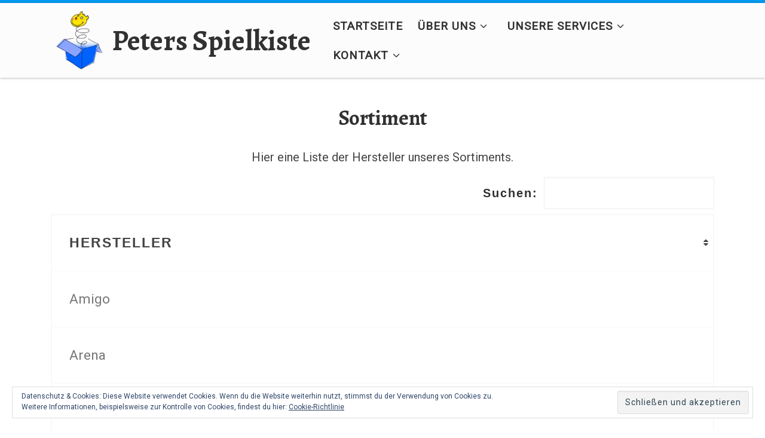

--- FILE ---
content_type: text/html; charset=UTF-8
request_url: http://petersspielkiste.com/Sortiment/
body_size: 36357
content:
<!DOCTYPE html> <!--[if IE 7]><html class="ie ie7" lang="de"> <![endif]--> <!--[if IE 8]><html class="ie ie8" lang="de"> <![endif]--> <!--[if !(IE 7) | !(IE 8)  ]><!--><html lang="de" class="no-js"> <!--<![endif]--><head><meta charset="UTF-8" /><meta http-equiv="X-UA-Compatible" content="IE=EDGE" /><meta name="viewport" content="width=device-width, initial-scale=1.0" /><link rel="profile"  href="https://gmpg.org/xfn/11" /><link rel="pingback" href="http://petersspielkiste.com/xmlrpc.php" /> <!--[if lt IE 9]> <script src="http://petersspielkiste.com/wp-content/themes/customizr/assets/front/js/libs/html5.js"></script> <![endif]--> <script>(function(html){html.className = html.className.replace(/\bno-js\b/,'js')})(document.documentElement);</script> <meta name='robots' content='index, follow, max-image-preview:large, max-snippet:-1, max-video-preview:-1' /><link media="all" href="http://petersspielkiste.com/wp-content/cache/autoptimize/css/autoptimize_14a8f8050fb1029e74caee83b476db84.css" rel="stylesheet"><title>Sortiment - Peters Spielkiste</title><link rel="canonical" href="http://petersspielkiste.com/sortiment/" /><meta property="og:locale" content="de_DE" /><meta property="og:type" content="article" /><meta property="og:title" content="Sortiment - Peters Spielkiste" /><meta property="og:description" content="Hier eine Liste der Hersteller unseres Sortiments." /><meta property="og:url" content="http://petersspielkiste.com/sortiment/" /><meta property="og:site_name" content="Peters Spielkiste" /><meta property="article:publisher" content="https://www.facebook.com/Peters-Spielkiste-1054137021392061/?ref=bookmarks" /><meta property="article:modified_time" content="2019-01-05T09:07:42+00:00" /><meta property="og:image" content="http://petersspielkiste.com/wp-content/uploads/2018/12/20181223_122016-1024x768.jpg" /><meta property="og:image:width" content="1024" /><meta property="og:image:height" content="768" /><meta property="og:image:type" content="image/jpeg" /><meta name="twitter:card" content="summary_large_image" /> <script type="application/ld+json" class="yoast-schema-graph">{"@context":"https://schema.org","@graph":[{"@type":"WebPage","@id":"http://petersspielkiste.com/sortiment/","url":"http://petersspielkiste.com/sortiment/","name":"Sortiment - Peters Spielkiste","isPartOf":{"@id":"http://petersspielkiste.com/#website"},"primaryImageOfPage":{"@id":"http://petersspielkiste.com/sortiment/#primaryimage"},"image":{"@id":"http://petersspielkiste.com/sortiment/#primaryimage"},"thumbnailUrl":"https://i0.wp.com/petersspielkiste.com/wp-content/uploads/2018/12/20181223_122016.jpg?fit=4032%2C3024","datePublished":"2018-11-17T20:34:58+00:00","dateModified":"2019-01-05T09:07:42+00:00","breadcrumb":{"@id":"http://petersspielkiste.com/sortiment/#breadcrumb"},"inLanguage":"de","potentialAction":[{"@type":"ReadAction","target":["http://petersspielkiste.com/sortiment/"]}]},{"@type":"ImageObject","inLanguage":"de","@id":"http://petersspielkiste.com/sortiment/#primaryimage","url":"https://i0.wp.com/petersspielkiste.com/wp-content/uploads/2018/12/20181223_122016.jpg?fit=4032%2C3024","contentUrl":"https://i0.wp.com/petersspielkiste.com/wp-content/uploads/2018/12/20181223_122016.jpg?fit=4032%2C3024","width":4032,"height":3024},{"@type":"BreadcrumbList","@id":"http://petersspielkiste.com/sortiment/#breadcrumb","itemListElement":[{"@type":"ListItem","position":1,"name":"Startseite","item":"http://petersspielkiste.com/"},{"@type":"ListItem","position":2,"name":"Sortiment"}]},{"@type":"WebSite","@id":"http://petersspielkiste.com/#website","url":"http://petersspielkiste.com/","name":"Peters Spielkiste","description":"!Achtung Ferienöffnungszeiten beachten! Mo bis Fr: 10:00 - 12:30 und 14:30 - 17:30, Sa: 10:00 - 12:00","publisher":{"@id":"http://petersspielkiste.com/#organization"},"potentialAction":[{"@type":"SearchAction","target":{"@type":"EntryPoint","urlTemplate":"http://petersspielkiste.com/?s={search_term_string}"},"query-input":"required name=search_term_string"}],"inLanguage":"de"},{"@type":"Organization","@id":"http://petersspielkiste.com/#organization","name":"Peters Spielkiste","url":"http://petersspielkiste.com/","logo":{"@type":"ImageObject","inLanguage":"de","@id":"http://petersspielkiste.com/#/schema/logo/image/","url":"http://petersspielkiste.com/wp-content/uploads/2018/12/logo-frei.png","contentUrl":"http://petersspielkiste.com/wp-content/uploads/2018/12/logo-frei.png","width":131,"height":173,"caption":"Peters Spielkiste"},"image":{"@id":"http://petersspielkiste.com/#/schema/logo/image/"},"sameAs":["https://www.facebook.com/Peters-Spielkiste-1054137021392061/?ref=bookmarks"]}]}</script> <link rel='dns-prefetch' href='//secure.gravatar.com' /><link rel='dns-prefetch' href='//stats.wp.com' /><link rel='dns-prefetch' href='//fonts.googleapis.com' /><link rel='dns-prefetch' href='//v0.wordpress.com' /><link rel='dns-prefetch' href='//c0.wp.com' /><link rel='dns-prefetch' href='//i0.wp.com' /><link href='https://sp-ao.shortpixel.ai' rel='preconnect' /><link rel="alternate" type="application/rss+xml" title="Peters Spielkiste &raquo; Feed" href="http://petersspielkiste.com/feed/" /><link rel="alternate" type="application/rss+xml" title="Peters Spielkiste &raquo; Kommentar-Feed" href="http://petersspielkiste.com/comments/feed/" /> <script type="text/javascript">var ajaxurl = 'http://petersspielkiste.com/wp-admin/admin-ajax.php';</script> <script type="text/javascript">window._wpemojiSettings = {"baseUrl":"https:\/\/s.w.org\/images\/core\/emoji\/14.0.0\/72x72\/","ext":".png","svgUrl":"https:\/\/s.w.org\/images\/core\/emoji\/14.0.0\/svg\/","svgExt":".svg","source":{"concatemoji":"http:\/\/petersspielkiste.com\/wp-includes\/js\/wp-emoji-release.min.js?ver=6.3.7"}};
/*! This file is auto-generated */
!function(i,n){var o,s,e;function c(e){try{var t={supportTests:e,timestamp:(new Date).valueOf()};sessionStorage.setItem(o,JSON.stringify(t))}catch(e){}}function p(e,t,n){e.clearRect(0,0,e.canvas.width,e.canvas.height),e.fillText(t,0,0);var t=new Uint32Array(e.getImageData(0,0,e.canvas.width,e.canvas.height).data),r=(e.clearRect(0,0,e.canvas.width,e.canvas.height),e.fillText(n,0,0),new Uint32Array(e.getImageData(0,0,e.canvas.width,e.canvas.height).data));return t.every(function(e,t){return e===r[t]})}function u(e,t,n){switch(t){case"flag":return n(e,"\ud83c\udff3\ufe0f\u200d\u26a7\ufe0f","\ud83c\udff3\ufe0f\u200b\u26a7\ufe0f")?!1:!n(e,"\ud83c\uddfa\ud83c\uddf3","\ud83c\uddfa\u200b\ud83c\uddf3")&&!n(e,"\ud83c\udff4\udb40\udc67\udb40\udc62\udb40\udc65\udb40\udc6e\udb40\udc67\udb40\udc7f","\ud83c\udff4\u200b\udb40\udc67\u200b\udb40\udc62\u200b\udb40\udc65\u200b\udb40\udc6e\u200b\udb40\udc67\u200b\udb40\udc7f");case"emoji":return!n(e,"\ud83e\udef1\ud83c\udffb\u200d\ud83e\udef2\ud83c\udfff","\ud83e\udef1\ud83c\udffb\u200b\ud83e\udef2\ud83c\udfff")}return!1}function f(e,t,n){var r="undefined"!=typeof WorkerGlobalScope&&self instanceof WorkerGlobalScope?new OffscreenCanvas(300,150):i.createElement("canvas"),a=r.getContext("2d",{willReadFrequently:!0}),o=(a.textBaseline="top",a.font="600 32px Arial",{});return e.forEach(function(e){o[e]=t(a,e,n)}),o}function t(e){var t=i.createElement("script");t.src=e,t.defer=!0,i.head.appendChild(t)}"undefined"!=typeof Promise&&(o="wpEmojiSettingsSupports",s=["flag","emoji"],n.supports={everything:!0,everythingExceptFlag:!0},e=new Promise(function(e){i.addEventListener("DOMContentLoaded",e,{once:!0})}),new Promise(function(t){var n=function(){try{var e=JSON.parse(sessionStorage.getItem(o));if("object"==typeof e&&"number"==typeof e.timestamp&&(new Date).valueOf()<e.timestamp+604800&&"object"==typeof e.supportTests)return e.supportTests}catch(e){}return null}();if(!n){if("undefined"!=typeof Worker&&"undefined"!=typeof OffscreenCanvas&&"undefined"!=typeof URL&&URL.createObjectURL&&"undefined"!=typeof Blob)try{var e="postMessage("+f.toString()+"("+[JSON.stringify(s),u.toString(),p.toString()].join(",")+"));",r=new Blob([e],{type:"text/javascript"}),a=new Worker(URL.createObjectURL(r),{name:"wpTestEmojiSupports"});return void(a.onmessage=function(e){c(n=e.data),a.terminate(),t(n)})}catch(e){}c(n=f(s,u,p))}t(n)}).then(function(e){for(var t in e)n.supports[t]=e[t],n.supports.everything=n.supports.everything&&n.supports[t],"flag"!==t&&(n.supports.everythingExceptFlag=n.supports.everythingExceptFlag&&n.supports[t]);n.supports.everythingExceptFlag=n.supports.everythingExceptFlag&&!n.supports.flag,n.DOMReady=!1,n.readyCallback=function(){n.DOMReady=!0}}).then(function(){return e}).then(function(){var e;n.supports.everything||(n.readyCallback(),(e=n.source||{}).concatemoji?t(e.concatemoji):e.wpemoji&&e.twemoji&&(t(e.twemoji),t(e.wpemoji)))}))}((window,document),window._wpemojiSettings);</script> <link rel='stylesheet' id='czr-gfonts-css' href='//fonts.googleapis.com/css?family=Alegreya:700%7CRoboto' type='text/css' media='all' /> <script type='text/javascript' id="nb-jquery" src='http://petersspielkiste.com/wp-includes/js/jquery/jquery.min.js?ver=3.7.0' id='jquery-core-js'></script> <script type='text/javascript' id='tc-scripts-js-extra'>var CZRParams = {"assetsPath":"http:\/\/petersspielkiste.com\/wp-content\/themes\/customizr\/assets\/front\/","_disabled":[],"centerSliderImg":"1","isLightBoxEnabled":"1","SmoothScroll":{"Enabled":true,"Options":{"touchpadSupport":false}},"isAnchorScrollEnabled":"","anchorSmoothScrollExclude":{"simple":["[class*=edd]",".carousel-control","[data-toggle=\"modal\"]","[data-toggle=\"dropdown\"]","[data-toggle=\"czr-dropdown\"]","[data-toggle=\"tooltip\"]","[data-toggle=\"popover\"]","[data-toggle=\"collapse\"]","[data-toggle=\"czr-collapse\"]","[data-toggle=\"tab\"]","[data-toggle=\"pill\"]","[data-toggle=\"czr-pill\"]","[class*=upme]","[class*=um-]"],"deep":{"classes":[],"ids":[]}},"timerOnScrollAllBrowsers":"1","centerAllImg":"1","HasComments":"","LoadModernizr":"1","stickyHeader":"","extLinksStyle":"","extLinksTargetExt":"","extLinksSkipSelectors":{"classes":["btn","button"],"ids":[]},"dropcapEnabled":"","dropcapWhere":{"post":"","page":""},"dropcapMinWords":"","dropcapSkipSelectors":{"tags":["IMG","IFRAME","H1","H2","H3","H4","H5","H6","BLOCKQUOTE","UL","OL"],"classes":["btn"],"id":[]},"imgSmartLoadEnabled":"","imgSmartLoadOpts":{"parentSelectors":["[class*=grid-container], .article-container",".__before_main_wrapper",".widget-front",".post-related-articles",".tc-singular-thumbnail-wrapper"],"opts":{"excludeImg":[".tc-holder-img"]}},"imgSmartLoadsForSliders":"1","pluginCompats":[],"isWPMobile":"","menuStickyUserSettings":{"desktop":"stick_up","mobile":"stick_up"},"adminAjaxUrl":"http:\/\/petersspielkiste.com\/wp-admin\/admin-ajax.php","ajaxUrl":"http:\/\/petersspielkiste.com\/?czrajax=1","frontNonce":{"id":"CZRFrontNonce","handle":"fa23c455da"},"isDevMode":"","isModernStyle":"1","i18n":{"Permanently dismiss":"Dauerhaft ausblenden"},"frontNotifications":{"welcome":{"enabled":false,"content":"","dismissAction":"dismiss_welcome_note_front"}}};</script> <link rel="https://api.w.org/" href="http://petersspielkiste.com/wp-json/" /><link rel="alternate" type="application/json" href="http://petersspielkiste.com/wp-json/wp/v2/pages/170" /><link rel="EditURI" type="application/rsd+xml" title="RSD" href="http://petersspielkiste.com/xmlrpc.php?rsd" /><meta name="generator" content="WordPress 6.3.7" /><link rel='shortlink' href='https://wp.me/PabBsv-2K' /><link rel="alternate" type="application/json+oembed" href="http://petersspielkiste.com/wp-json/oembed/1.0/embed?url=http%3A%2F%2Fpetersspielkiste.com%2Fsortiment%2F" /><link rel="alternate" type="text/xml+oembed" href="http://petersspielkiste.com/wp-json/oembed/1.0/embed?url=http%3A%2F%2Fpetersspielkiste.com%2Fsortiment%2F&#038;format=xml" /><link rel="preconnect" href="https://fonts.googleapis.com"><link rel="preconnect" href="https://fonts.gstatic.com"><link href='https://fonts.googleapis.com/css2?display=swap&family=Indie+Flower' rel='stylesheet'><meta name="generator" content="Elementor 3.16.2; features: e_dom_optimization, e_optimized_assets_loading, e_optimized_css_loading, additional_custom_breakpoints; settings: css_print_method-external, google_font-enabled, font_display-auto"> <script>document.documentElement.classList.add(
					'jetpack-lazy-images-js-enabled'
				);</script> <link rel="icon" href="https://i0.wp.com/petersspielkiste.com/wp-content/uploads/2018/08/cropped-Profile-2.jpg?fit=32%2C32" sizes="32x32" /><link rel="icon" href="https://i0.wp.com/petersspielkiste.com/wp-content/uploads/2018/08/cropped-Profile-2.jpg?fit=192%2C192" sizes="192x192" /><link rel="apple-touch-icon" href="https://i0.wp.com/petersspielkiste.com/wp-content/uploads/2018/08/cropped-Profile-2.jpg?fit=180%2C180" /><meta name="msapplication-TileImage" content="https://i0.wp.com/petersspielkiste.com/wp-content/uploads/2018/08/cropped-Profile-2.jpg?fit=270%2C270" /><link rel="stylesheet" type="text/css" id="wp-custom-css" href="http://petersspielkiste.com/?custom-css=8393f1c98e" /></head><body class="nb-3-3-4 nimble-no-local-data-skp__post_page_170 nimble-no-group-site-tmpl-skp__all_page page-template-default page page-id-170 wp-custom-logo wp-embed-responsive sek-hide-rc-badge czr-link-hover-underline header-skin-custom footer-skin-dark czr-no-sidebar tc-center-images czr-full-layout czr-sticky-footer elementor-default elementor-kit-"> <a class="screen-reader-text skip-link" href="#content">Zum Inhalt springen</a><div id="tc-page-wrap" class=""><header class="tpnav-header__header tc-header sl-logo_left sticky-transparent border-top czr-submenu-fade czr-submenu-move" role="banner" ><div class="primary-navbar__wrapper d-none d-lg-block has-horizontal-menu has-branding-aside desktop-sticky" ><div class="container"><div class="row align-items-center flex-row primary-navbar__row"><div class="branding__container col col-auto" ><div class="branding align-items-center flex-column "><div class="branding-row d-flex align-self-start flex-row align-items-center"><div class="navbar-brand col-auto " > <a class="navbar-brand-sitelogo" href="http://petersspielkiste.com/"  aria-label="Peters Spielkiste | !Achtung Ferienöffnungszeiten beachten! Mo bis Fr: 10:00 &#8211; 12:30 und 14:30 &#8211; 17:30, Sa: 10:00 &#8211; 12:00" > <img decoding="async" src="https://i0.wp.com/petersspielkiste.com/wp-content/uploads/2018/12/cropped-logo-frei-1.png?fit=131%2C138" alt="Zurück zur Startseite" class="" width="131" height="138" style="max-width:250px;max-height:100px" data-no-retina> </a></div><div class="branding-aside col-auto flex-column d-flex"> <span class="navbar-brand col-auto " > <a class="navbar-brand-sitename " href="http://petersspielkiste.com/"> <span>Peters Spielkiste</span> </a> </span></div></div></div></div><div class="primary-nav__container justify-content-lg-around col col-lg-auto flex-lg-column" ><div class="primary-nav__wrapper flex-lg-row align-items-center justify-content-end"><nav class="primary-nav__nav col" id="primary-nav"><div class="nav__menu-wrapper primary-nav__menu-wrapper justify-content-end czr-open-on-hover" ><ul id="main-menu" class="primary-nav__menu regular-nav nav__menu nav"><li id="menu-item-2356" class="menu-item menu-item-type-custom menu-item-object-custom menu-item-home menu-item-2356"><a href="http://petersspielkiste.com/" class="nav__link"><span class="nav__title">Startseite</span></a></li><li id="menu-item-34" class="menu-item menu-item-type-post_type menu-item-object-page current-menu-ancestor current-menu-parent current_page_parent current_page_ancestor menu-item-has-children czr-dropdown current-active menu-item-34"><a data-toggle="czr-dropdown" aria-haspopup="true" aria-expanded="false" href="http://petersspielkiste.com/ueber-uns/" class="nav__link"><span class="nav__title">Über uns</span><span class="caret__dropdown-toggler"><i class="icn-down-small"></i></span></a><ul class="dropdown-menu czr-dropdown-menu"><li id="menu-item-844" class="menu-item menu-item-type-post_type menu-item-object-page dropdown-item menu-item-844"><a href="http://petersspielkiste.com/topseller-2/" class="nav__link"><span class="nav__title">Topseller</span></a></li><li id="menu-item-1310" class="menu-item menu-item-type-post_type menu-item-object-page dropdown-item menu-item-1310"><a href="http://petersspielkiste.com/angebote/" class="nav__link"><span class="nav__title">Angebote</span></a></li><li id="menu-item-808" class="menu-item menu-item-type-post_type menu-item-object-page current-menu-item page_item page-item-170 current_page_item dropdown-item current-active menu-item-808"><a href="http://petersspielkiste.com/sortiment/" aria-current="page" class="nav__link"><span class="nav__title">Sortiment</span></a></li></ul></li><li id="menu-item-459" class="menu-item menu-item-type-post_type menu-item-object-page menu-item-has-children czr-dropdown menu-item-459"><a data-toggle="czr-dropdown" aria-haspopup="true" aria-expanded="false" href="http://petersspielkiste.com/unsere-services/" class="nav__link"><span class="nav__title">Unsere Services</span><span class="caret__dropdown-toggler"><i class="icn-down-small"></i></span></a><ul class="dropdown-menu czr-dropdown-menu"><li id="menu-item-382" class="menu-item menu-item-type-post_type menu-item-object-page dropdown-item menu-item-382"><a href="http://petersspielkiste.com/geburtstagskisten/" class="nav__link"><span class="nav__title">Geburtstagskisten</span></a></li><li id="menu-item-725" class="menu-item menu-item-type-post_type menu-item-object-page dropdown-item menu-item-725"><a href="http://petersspielkiste.com/verpackservice/" class="nav__link"><span class="nav__title">Verpackservice</span></a></li><li id="menu-item-1316" class="menu-item menu-item-type-post_type menu-item-object-page dropdown-item menu-item-1316"><a href="http://petersspielkiste.com/geld-abheben/" class="nav__link"><span class="nav__title">Geld abheben  (Cashback)</span></a></li><li id="menu-item-269" class="menu-item menu-item-type-post_type menu-item-object-page dropdown-item menu-item-269"><a href="http://petersspielkiste.com/produkt-bestellanfrage/" class="nav__link"><span class="nav__title">Produkt Bestellanfrage</span></a></li><li id="menu-item-198" class="menu-item menu-item-type-post_type menu-item-object-page dropdown-item menu-item-198"><a href="http://petersspielkiste.com/buecher-bestellen/" class="nav__link"><span class="nav__title">Bücher bestellen</span></a></li></ul></li><li id="menu-item-99" class="menu-item menu-item-type-post_type menu-item-object-page menu-item-has-children czr-dropdown menu-item-99"><a data-toggle="czr-dropdown" aria-haspopup="true" aria-expanded="false" href="http://petersspielkiste.com/kontakt-2/" class="nav__link"><span class="nav__title">Kontakt</span><span class="caret__dropdown-toggler"><i class="icn-down-small"></i></span></a><ul class="dropdown-menu czr-dropdown-menu"><li id="menu-item-36" class="menu-item menu-item-type-post_type menu-item-object-page dropdown-item menu-item-36"><a href="http://petersspielkiste.com/kontakt/" class="nav__link"><span class="nav__title">Anfahrt</span></a></li><li id="menu-item-1331" class="menu-item menu-item-type-post_type menu-item-object-page dropdown-item menu-item-1331"><a href="http://petersspielkiste.com/verbesserungsvorschlaege/" class="nav__link"><span class="nav__title">Vorschläge</span></a></li><li id="menu-item-1319" class="menu-item menu-item-type-post_type menu-item-object-page dropdown-item menu-item-1319"><a href="http://petersspielkiste.com/jobs/" class="nav__link"><span class="nav__title">Jobs</span></a></li></ul></li></ul></div></nav></div></div></div></div></div><div class="mobile-navbar__wrapper d-lg-none mobile-sticky" ><div class="branding__container justify-content-between align-items-center container" ><div class="branding flex-column"><div class="branding-row d-flex align-self-start flex-row align-items-center"><div class="navbar-brand col-auto " > <a class="navbar-brand-sitelogo" href="http://petersspielkiste.com/"  aria-label="Peters Spielkiste | !Achtung Ferienöffnungszeiten beachten! Mo bis Fr: 10:00 &#8211; 12:30 und 14:30 &#8211; 17:30, Sa: 10:00 &#8211; 12:00" > <img decoding="async" src="https://i0.wp.com/petersspielkiste.com/wp-content/uploads/2018/12/cropped-logo-frei-1.png?fit=131%2C138" alt="Zurück zur Startseite" class="" width="131" height="138" style="max-width:250px;max-height:100px" data-no-retina> </a></div><div class="branding-aside col-auto"> <span class="navbar-brand col-auto " > <a class="navbar-brand-sitename " href="http://petersspielkiste.com/"> <span>Peters Spielkiste</span> </a> </span></div></div></div><div class="mobile-utils__wrapper nav__utils regular-nav"><ul class="nav utils row flex-row flex-nowrap"><li class="hamburger-toggler__container " > <button class="ham-toggler-menu czr-collapsed" data-toggle="czr-collapse" data-target="#mobile-nav"><span class="ham__toggler-span-wrapper"><span class="line line-1"></span><span class="line line-2"></span><span class="line line-3"></span></span><span class="screen-reader-text">Menü</span></button></li></ul></div></div><div class="mobile-nav__container " ><nav class="mobile-nav__nav flex-column czr-collapse" id="mobile-nav"><div class="mobile-nav__inner container"><div class="nav__menu-wrapper mobile-nav__menu-wrapper czr-open-on-click" ><ul id="mobile-nav-menu" class="mobile-nav__menu vertical-nav nav__menu flex-column nav"><li id="menu-item-2355" class="menu-item menu-item-type-custom menu-item-object-custom menu-item-home menu-item-2355"><a href="http://petersspielkiste.com/" class="nav__link"><span class="nav__title">Startseite</span></a></li><li id="menu-item-374" class="menu-item menu-item-type-post_type menu-item-object-page current-menu-ancestor current-menu-parent current_page_parent current_page_ancestor menu-item-has-children czr-dropdown current-active menu-item-374"><span class="display-flex nav__link-wrapper align-items-start"><a href="http://petersspielkiste.com/ueber-uns/" class="nav__link"><span class="nav__title">Über uns</span></a><button data-toggle="czr-dropdown" aria-haspopup="true" aria-expanded="false" class="caret__dropdown-toggler czr-btn-link"><i class="icn-down-small"></i></button></span><ul class="dropdown-menu czr-dropdown-menu"><li id="menu-item-616" class="menu-item menu-item-type-post_type menu-item-object-page dropdown-item menu-item-616"><a href="http://petersspielkiste.com/topseller-2/" class="nav__link"><span class="nav__title">Topseller</span></a></li><li id="menu-item-1311" class="menu-item menu-item-type-post_type menu-item-object-page dropdown-item menu-item-1311"><a href="http://petersspielkiste.com/angebote/" class="nav__link"><span class="nav__title">Angebote</span></a></li><li id="menu-item-413" class="menu-item menu-item-type-post_type menu-item-object-page current-menu-item page_item page-item-170 current_page_item dropdown-item current-active menu-item-413"><a href="http://petersspielkiste.com/sortiment/" aria-current="page" class="nav__link"><span class="nav__title">Sortiment</span></a></li></ul></li><li id="menu-item-458" class="menu-item menu-item-type-post_type menu-item-object-page menu-item-has-children czr-dropdown menu-item-458"><span class="display-flex nav__link-wrapper align-items-start"><a href="http://petersspielkiste.com/unsere-services/" class="nav__link"><span class="nav__title">Unsere Services</span></a><button data-toggle="czr-dropdown" aria-haspopup="true" aria-expanded="false" class="caret__dropdown-toggler czr-btn-link"><i class="icn-down-small"></i></button></span><ul class="dropdown-menu czr-dropdown-menu"><li id="menu-item-376" class="menu-item menu-item-type-post_type menu-item-object-page dropdown-item menu-item-376"><a href="http://petersspielkiste.com/geburtstagskisten/" class="nav__link"><span class="nav__title">Geburtstagskisten</span></a></li><li id="menu-item-729" class="menu-item menu-item-type-post_type menu-item-object-page dropdown-item menu-item-729"><a href="http://petersspielkiste.com/verpackservice/" class="nav__link"><span class="nav__title">Verpackservice</span></a></li><li id="menu-item-1317" class="menu-item menu-item-type-post_type menu-item-object-page dropdown-item menu-item-1317"><a href="http://petersspielkiste.com/geld-abheben/" class="nav__link"><span class="nav__title">Geld abheben (Cashback)</span></a></li><li id="menu-item-368" class="menu-item menu-item-type-post_type menu-item-object-page dropdown-item menu-item-368"><a href="http://petersspielkiste.com/produkt-bestellanfrage/" class="nav__link"><span class="nav__title">Produkt Bestellanfrage</span></a></li><li id="menu-item-369" class="menu-item menu-item-type-post_type menu-item-object-page dropdown-item menu-item-369"><a href="http://petersspielkiste.com/buecher-bestellen/" class="nav__link"><span class="nav__title">Bücher bestellen</span></a></li></ul></li><li id="menu-item-372" class="menu-item menu-item-type-post_type menu-item-object-page menu-item-has-children czr-dropdown menu-item-372"><span class="display-flex nav__link-wrapper align-items-start"><a href="http://petersspielkiste.com/kontakt-2/" class="nav__link"><span class="nav__title">Kontakt</span></a><button data-toggle="czr-dropdown" aria-haspopup="true" aria-expanded="false" class="caret__dropdown-toggler czr-btn-link"><i class="icn-down-small"></i></button></span><ul class="dropdown-menu czr-dropdown-menu"><li id="menu-item-1332" class="menu-item menu-item-type-post_type menu-item-object-page dropdown-item menu-item-1332"><a href="http://petersspielkiste.com/verbesserungsvorschlaege/" class="nav__link"><span class="nav__title">Vorschläge</span></a></li><li id="menu-item-1318" class="menu-item menu-item-type-post_type menu-item-object-page dropdown-item menu-item-1318"><a href="http://petersspielkiste.com/jobs/" class="nav__link"><span class="nav__title">Jobs</span></a></li></ul></li><li id="menu-item-377" class="menu-item menu-item-type-post_type menu-item-object-page menu-item-377"><a href="http://petersspielkiste.com/kontakt/" class="nav__link"><span class="nav__title">Anfahrt</span></a></li></ul></div></div></nav></div></div></header><div id="main-wrapper" class="section"><div class="container" role="main"><div class="flex-row row column-content-wrapper"><div id="content" class="col-12 article-container"><article id="page-170" class="post-170 page type-page status-publish has-post-thumbnail czr-hentry" ><header class="entry-header " ><div class="entry-header-inner"><h1 class="entry-title">Sortiment</h1></div></header><div class="post-entry tc-content-inner"><section class="post-content entry-content " ><div class="czr-wp-the-content"><p style="text-align:center">Hier eine Liste der Hersteller unseres Sortiments.</p><table id="tablepress-4" class="tablepress tablepress-id-4"><thead><tr class="row-1 odd"><th class="column-1">Hersteller</th></tr></thead><tbody class="row-hover"><tr class="row-2 even"><td class="column-1">Amigo</td></tr><tr class="row-3 odd"><td class="column-1">Arena</td></tr><tr class="row-4 even"><td class="column-1">Ars Edition</td></tr><tr class="row-5 odd"><td class="column-1">Asmodee GmbH</td></tr><tr class="row-6 even"><td class="column-1">bb-Klostermann GmbH&amp; Co. KG</td></tr><tr class="row-7 odd"><td class="column-1">Boxine (Tonies)</td></tr><tr class="row-8 even"><td class="column-1">BRIO GmbH</td></tr><tr class="row-9 odd"><td class="column-1">Carletto (Glubschi)</td></tr><tr class="row-10 even"><td class="column-1">Carlsen</td></tr><tr class="row-11 odd"><td class="column-1">Coppenrath Verlag  GmbH &amp; Co. KG</td></tr><tr class="row-12 even"><td class="column-1">Depesche - Vertrieb GmbH &amp; Co. KG</td></tr><tr class="row-13 odd"><td class="column-1">Djeco</td></tr><tr class="row-14 even"><td class="column-1">Doring-Kindersley</td></tr><tr class="row-15 odd"><td class="column-1">Games Workshop</td></tr><tr class="row-16 even"><td class="column-1">Haba</td></tr><tr class="row-17 odd"><td class="column-1">KAPLA</td></tr><tr class="row-18 even"><td class="column-1">KERSA Spielwaren-Atelier</td></tr><tr class="row-19 odd"><td class="column-1">Kösener Spielzeug</td></tr><tr class="row-20 even"><td class="column-1">Kosmos</td></tr><tr class="row-21 odd"><td class="column-1">Lego</td></tr><tr class="row-22 even"><td class="column-1">Loewe Verlag GmbH</td></tr><tr class="row-23 odd"><td class="column-1">Lük Westermann (MiniLÜK)</td></tr><tr class="row-24 even"><td class="column-1">Lutz Mauder Verlag</td></tr><tr class="row-25 odd"><td class="column-1">Margarete Ostheimer GmbH</td></tr><tr class="row-26 even"><td class="column-1">Oetinger</td></tr><tr class="row-27 odd"><td class="column-1">Pegasus Spiele</td></tr><tr class="row-28 even"><td class="column-1">Playmobil - Brandstätter Gruppe</td></tr><tr class="row-29 odd"><td class="column-1">Ravensburger</td></tr><tr class="row-30 even"><td class="column-1">Revell</td></tr><tr class="row-31 odd"><td class="column-1">Schleich</td></tr><tr class="row-32 even"><td class="column-1">Sieper (SIKU)</td></tr><tr class="row-33 odd"><td class="column-1">Sigikid</td></tr><tr class="row-34 even"><td class="column-1">Simba Dickie</td></tr><tr class="row-35 odd"><td class="column-1">Stadlbauer (Carrera)</td></tr><tr class="row-36 even"><td class="column-1">Trujic, Frank - Trend Buzz<br /> (Intelligente Knete)</td></tr><tr class="row-37 odd"><td class="column-1">Usborne</td></tr><tr class="row-38 even"><td class="column-1">Walter Kraul GmbH</td></tr></tbody></table></div><footer class="post-footer clearfix"></footer></section></div></article></div></div></div><div id="czr-push-footer" ></div></div><footer id="footer" class="footer__wrapper" ><div id="footer-widget-area" class="widget__wrapper" role="complementary" ><div class="container widget__container"><div class="row"><div id="footer_one" class="col-md-4 col-12"><aside id="text-4" class="widget widget_text"><div class="textwidget"><p>Öffnungszeiten / geänderte Öffnungszeiten während der Ferien</p><p>Montag bis Freitag<br /> 10:00 &#8211; 13:00<br /> 14:30 &#8211; 18:00</p><p>Samstag<br /> 10:00 &#8211; 13:00</p></div></aside></div><div id="footer_two" class="col-md-4 col-12"><aside id="text-3" class="widget widget_text"><div class="textwidget"><p><a class="cm_anchor" style="color: lightgrey;" href="https://goo.gl/maps/7E8AmA6SCTC2" target="_blank" rel="noopener">Karwinskistraße 52</a><br /> 81247 München</p><p>Tel: <a class="cm_anchor" style="color: lightgrey;" href="tel:08989137770" rel="noopener">089 89 13 77 70</a><br /> Fax: 089 89 19 76 86<br /> Mail: <a class="cm_anchor" style="color: lightgrey;" href="mailto:petersspielkiste@t-online.de">Petersspielkiste@t-online.de</a></p></div></aside></div><div id="footer_three" class="col-md-4 col-12"><aside id="eu_cookie_law_widget-2" class="widget widget_eu_cookie_law_widget"><div
 class="hide-on-button"
 data-hide-timeout="30"
 data-consent-expiration="180"
 id="eu-cookie-law"
><form method="post"> <input type="submit" value="Schließen und akzeptieren" class="accept" /></form> Datenschutz &amp; Cookies: Diese Website verwendet Cookies. Wenn du die Website weiterhin nutzt, stimmst du der Verwendung von Cookies zu. <br /> Weitere Informationen, beispielsweise zur Kontrolle von Cookies, findest du hier: <a href="https://automattic.com/cookies/" rel="nofollow"> Cookie-Richtlinie </a></div></aside><aside id="text-5" class="widget widget_text"><div class="textwidget"><p><a style="color: lightgrey;" href="http://petersspielkiste.com/impressum/">Impressum</a>&#8211;<a style="color: lightgrey;" href="http://petersspielkiste.com/datenschutz/">Datenschutz</a>&#8211;<a style="color: lightgrey;" href="http://petersspielkiste.com/datenschutz/#Newsletter">Widerruf</a></p></div></aside></div></div></div></div><div id="colophon" class="colophon " ><div class="container-fluid"><div class="colophon__row row flex-row justify-content-between"><div class="col-12 col-sm-auto"><div id="footer__credits" class="footer__credits" ><p class="czr-copyright"> <span class="czr-copyright-text">&copy;&nbsp;2025&nbsp;</span><a class="czr-copyright-link" href="http://petersspielkiste.com" title="Peters Spielkiste">Peters Spielkiste</a><span class="czr-rights-text">&nbsp;&ndash;&nbsp;Alle Rechte vorbehalten</span></p><p class="czr-credits"> <span class="czr-designer"> <span class="czr-wp-powered"><span class="czr-wp-powered-text">Powered by&nbsp;</span><a class="czr-wp-powered-link fab fa-wordpress" title="Powered by WordPress" href="https://de.wordpress.org/" target="_blank"></a></span><span class="czr-designer-text">&nbsp;&ndash;&nbsp;Entworfen mit dem <a class="czr-designer-link" href="https://presscustomizr.com/customizr" title="Customizr-Theme">Customizr-Theme</a></span> </span></p></div></div></div></div></div></footer></div><section class="czr-overlay search_o"> <a href="#" class="search-close_btn search-toggle_btn czr-overlay-toggle_btn"><i class="icn-close"></i></a><div class="overlay-content"><div class="search__wrapper"><div class="search-form__container " ><form action="http://petersspielkiste.com/" method="get" class="czr-form search-form"><div class="form-group czr-focus"> <label for="s-6911b7322d6df" id="lsearch-6911b7322d6df"><span>Suche</span><i class="icn-search"></i><i class="icn-close"></i></label> <input id="s-6911b7322d6df" class="form-control czr-search-field" name="s" type="text" value="" aria-describedby="lsearch-6911b7322d6df" title="Suche &hellip;"></div></form></div></div></div></section><button class="btn czr-btt czr-btta left" ><i class="icn-up-small"></i></button> <script type='text/javascript' id='contact-form-7-js-extra'>var wpcf7 = {"api":{"root":"http:\/\/petersspielkiste.com\/wp-json\/","namespace":"contact-form-7\/v1"}};</script> <script type='text/javascript' id='jetpack-lazy-images-js-extra'>var jetpackLazyImagesL10n = {"loading_warning":"Die Bilder werden noch geladen. Bitte breche den Druckvorgang ab und versuche es erneut."};</script> <script defer type='text/javascript' src='https://stats.wp.com/e-202546.js' id='jetpack-stats-js'></script> <script id="jetpack-stats-js-after" type="text/javascript">_stq = window._stq || [];
_stq.push([ "view", {v:'ext',blog:'150528963',post:'170',tz:'0',srv:'petersspielkiste.com',j:'1:12.5.1'} ]);
_stq.push([ "clickTrackerInit", "150528963", "170" ]);</script> <script type="text/javascript">jQuery(function($){
var DT_language={"de_DE":{"emptyTable":"Keine Einträge vorhanden.","info":"_START_ bis _END_ von _TOTAL_ Einträgen","infoEmpty":"0 bis 0 von 0 Einträgen","infoFiltered":"(gefiltert von _MAX_ Einträgen)","infoPostFix":"","lengthMenu":"_MENU_ Einträge anzeigen","loadingRecords":"Lädt...","processing":"Bitte warten...","search":"Suchen:","zeroRecords":"Keine Einträge vorhanden.","paginate":{"first":"Anfang","previous":"Zurück","next":"Weiter","last":"Ende"},"aria":{"sortAscending":": aktivieren, um Spalte aufsteigend zu sortieren","sortDescending":": aktivieren, um Spalte absteigend zu sortieren"},"decimal":",","thousands":"."}};
$('#tablepress-4').DataTable({"language":DT_language["de_DE"],"order":[],"orderClasses":false,"stripeClasses":["even","odd"],"paging":false,"info":false});
});</script> <div id="bdp_email_share" class="bdp_email_share" style="display: none;"><div class="bdp-close"><i class="fas fa-times"></i></div><div class="bdp_email_form"><form method="post" id="frmEmailShare"> <input type="hidden" value="" name="txtShortcodeId" id="txtShortcodeId" /> <input type="hidden" value="" name="txtPostId" id="txtPostId" /> <input type="hidden" name="action" value="bdp_email_share_form" /><div> <label for="txtToEmail">Send to Email Address</label> <input id="txtToEmail" name="txtToEmail" type="email"></div><div> <label for="txtYourName">Your Name</label> <input id="txtYourName" name="txtYourName" type="text"></div><div> <label for="txtYourEmail">Your Email Address</label> <input id="txtYourEmail" name="txtYourEmail" type="email"></div><div> <input class="bdp-mail_submit_button" type="submit" name="sbtEmailShare" value="Send Email" /><div class="bdp-close_button">Close</div></div></form></div><div class="bdp_email_sucess"></div></div> <script defer src="http://petersspielkiste.com/wp-content/cache/autoptimize/js/autoptimize_5951e180c25978614ab0c9a4a05d891f.js"></script></body></html>

--- FILE ---
content_type: text/css
request_url: http://petersspielkiste.com/?custom-css=8393f1c98e
body_size: 2191
content:
h1{ text-align:center;font-size:35px;margin-top:4px;
	
}
p{ font-size:20px;line-height:1.5
	
}
body{
	
}

.button1mehr1 {
  -webkit-transition-duration: 0.4s; /* Safari */
  transition-duration: 0.4s;
	background-color:#1E90FF;margin-left:160px;
	border-radius:15px;border:1px solid #1E90FF;
	padding: 7px 22px;  box-shadow: 0 4px #999;
	color:white;
height:50px; width:200px;


}

.button1mehr1:hover {
  background-color: lightgrey; /* Green */
	 color: #1E90FF;
	 box-shadow: 0 3px #666;

}
.button1mehr1:active {
background-color:white;
}
.zoom{
	-webkit-border-radius: 50%;
-moz-border-radius: 50%;
}

img.zoom {
 transition: transform 0.8s;
 -moz-transition: transform 0.8s;
 -webkit-transition: transform 0.8s;
 -o-transition: transform 0.8s;
 -ms-transition: transform 0.8s;
}
img.zoom:hover {
 
 transform: scale(1.3, 1.3);
 -moz-transform: scale(1.3, 1.3);
 -webkit-transform: scale(1.3, 1.3);
 -o-transform: scale(1.3, 1.3);
 -ms-transform: scale(1.3, 1.3);
}




.button1mehr{display:inline-block;position:relative;padding:6px 20px;cursor:pointer;font-size:20px;font-weight:500;text-decoration:none;white-space:nowrap;border:1px solid;background-image:linear-gradient(rgba(255,255,255,0.4), rgba(255,255,255,0)),url("data:image/svg+xml,%3Csvg xmlns='http://www.w3.org/2000/svg' width='3' height='3' viewBox='0 0 8 8'%3E%3Cg fill='%23fff' fill-opacity='.1'%3E%3Cpath fill-rule='evenodd' d='M0 0h4v4H0V0zm4 4h4v4H4V4z'/%3E%3C/g%3E%3C/svg%3E");transition:background-color .2s ease-out;border-radius:15px;box-shadow:0 1px 0 rgba(0,0,0,0.3),0 2px 2px -1px rgba(0,0,0,0.5),0 1px 0 rgba(255,255,255,0.3) inset}
.button1mehr:active{top:1px;box-shadow:0 1px 1px ;background-image:none;opacity:0.8;border:inset black 1px;}
.button1mehr[disabled]{cursor:default;position:static;box-shadow:none}
.button1mehr{
	background-color:#1E90FF;margin-left:177px;

	border-color:#2196F3;color:#fff;}.button1mehr:hover{color:white;opacity:0.9;border:inset black 1px;

		box-shadow:0 1px 0;
}.button1mehr[disabled]{border-color:#1E90FF;background:#39a1f4;color:#b2dbfb}




@media only screen and (max-width: 599px) {
	.button1mehr{
margin-left:80px;
	}
	h2{
		font-size:34px;
		
	}}